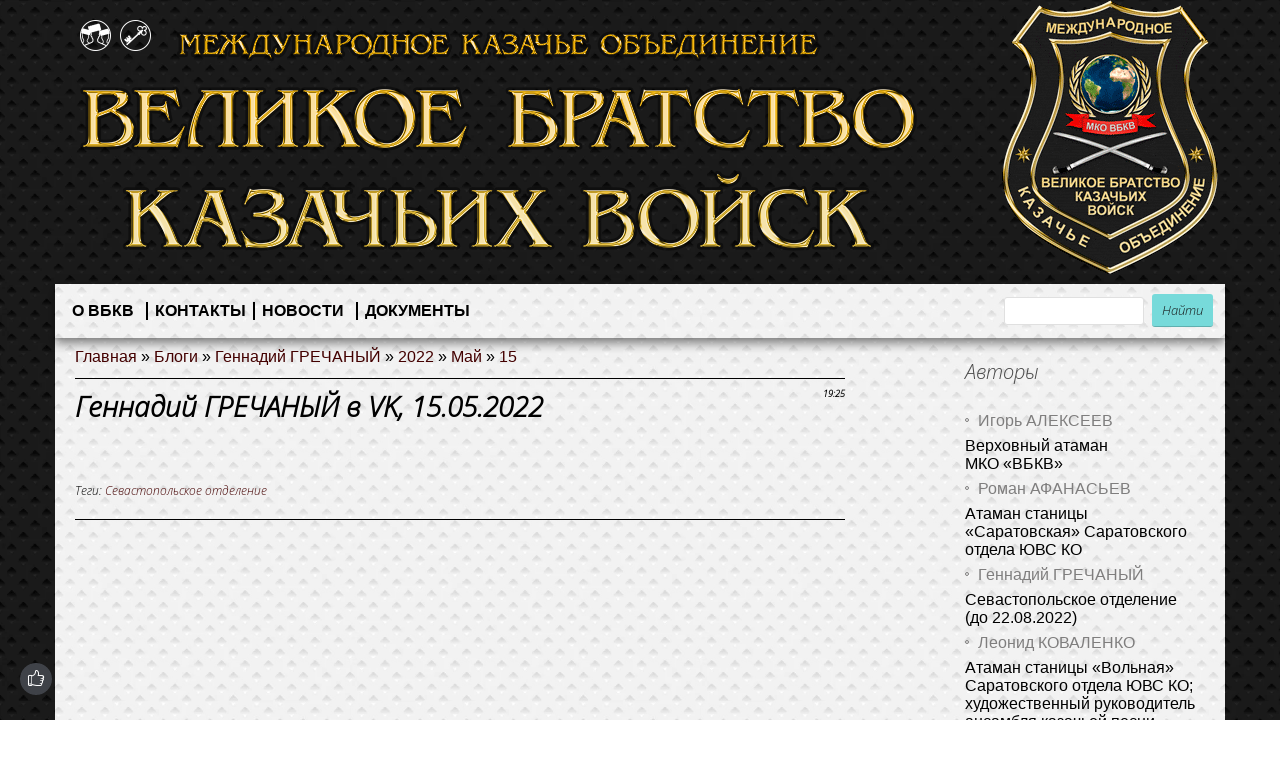

--- FILE ---
content_type: text/html; charset=UTF-8
request_url: http://xn--90abb5a.xn--p1ai/blog/2022-05-15-97
body_size: 7767
content:
<!DOCTYPE html>
<html>
<head>
<script type="text/javascript" src="/?cvZ%3BZiE2A%217B7IckgPDBmjE3GZ3bdl%218f4Ln7zyjvB9%215Dgx%3Bw6CsA00VlFB6c7MMW3LY1x%3BXyacpGRmFj5jYWYSbfGwBVaJI3Am0NjOJK24tnEI1kKb60%5ErBWm5L8Gw0eeHYt6txeleC4kWFS01yuC9gRCgvu7qs3%21zCAdXVKN%3B%5E%5EWeg84wrsmKYDy6ZdwFjJuhX4zhChVhTmyFwyBS%21NaRQqcIJxtIfG0o"></script>
	<script type="text/javascript">new Image().src = "//counter.yadro.ru/hit;ucoznet?r"+escape(document.referrer)+(screen&&";s"+screen.width+"*"+screen.height+"*"+(screen.colorDepth||screen.pixelDepth))+";u"+escape(document.URL)+";"+Date.now();</script>
	<script type="text/javascript">new Image().src = "//counter.yadro.ru/hit;ucoz_desktop_ad?r"+escape(document.referrer)+(screen&&";s"+screen.width+"*"+screen.height+"*"+(screen.colorDepth||screen.pixelDepth))+";u"+escape(document.URL)+";"+Date.now();</script><script type="text/javascript">
if(typeof(u_global_data)!='object') u_global_data={};
function ug_clund(){
	if(typeof(u_global_data.clunduse)!='undefined' && u_global_data.clunduse>0 || (u_global_data && u_global_data.is_u_main_h)){
		if(typeof(console)=='object' && typeof(console.log)=='function') console.log('utarget already loaded');
		return;
	}
	u_global_data.clunduse=1;
	if('0'=='1'){
		var d=new Date();d.setTime(d.getTime()+86400000);document.cookie='adbetnetshowed=2; path=/; expires='+d;
		if(location.search.indexOf('clk2398502361292193773143=1')==-1){
			return;
		}
	}else{
		window.addEventListener("click", function(event){
			if(typeof(u_global_data.clunduse)!='undefined' && u_global_data.clunduse>1) return;
			if(typeof(console)=='object' && typeof(console.log)=='function') console.log('utarget click');
			var d=new Date();d.setTime(d.getTime()+86400000);document.cookie='adbetnetshowed=1; path=/; expires='+d;
			u_global_data.clunduse=2;
			new Image().src = "//counter.yadro.ru/hit;ucoz_desktop_click?r"+escape(document.referrer)+(screen&&";s"+screen.width+"*"+screen.height+"*"+(screen.colorDepth||screen.pixelDepth))+";u"+escape(document.URL)+";"+Date.now();
		});
	}
	
	new Image().src = "//counter.yadro.ru/hit;desktop_click_load?r"+escape(document.referrer)+(screen&&";s"+screen.width+"*"+screen.height+"*"+(screen.colorDepth||screen.pixelDepth))+";u"+escape(document.URL)+";"+Date.now();
}

setTimeout(function(){
	if(typeof(u_global_data.preroll_video_57322)=='object' && u_global_data.preroll_video_57322.active_video=='adbetnet') {
		if(typeof(console)=='object' && typeof(console.log)=='function') console.log('utarget suspend, preroll active');
		setTimeout(ug_clund,8000);
	}
	else ug_clund();
},3000);
</script>
<link rel="icon" href="/favicon.svg" type="image/x-icon">
<meta charset="utf-8">
<title>Геннадий ГРЕЧАНЫЙ  - 15 Мая 2022 - Блоги - МКО «ВБКВ»</title>
<meta name="viewport" content="width=device-width, initial-scale=1, maximum-scale=1" />


<script type="text/javascript">
 var browser = navigator.userAgent;
 var browserRegex = /(Android|BlackBerry|IEMobile|Nokia|iP(ad|hone|od)|Opera M(obi|ini))/;
 var isMobile = false;
 if(browser.match(browserRegex)) {
 isMobile = true;
 addEventListener("load", function() { setTimeout(hideURLbar, 0); }, false);
 function hideURLbar(){
 window.scrollTo(0,1);
 }
 }
</script>
<link type="text/css" rel="stylesheet" href="/_st/my.css" />

	<link rel="stylesheet" href="/.s/src/base.min.css" />
	<link rel="stylesheet" href="/.s/src/layer7.min.css" />

	<script src="/.s/src/jquery-3.6.0.min.js"></script>
	
	<script src="/.s/src/uwnd.min.js"></script>
	<script src="//s765.ucoz.net/cgi/uutils.fcg?a=uSD&ca=2&ug=999&isp=0&r=0.0828408678950545"></script>
	<link rel="stylesheet" href="/.s/src/ulightbox/ulightbox.min.css" />
	<link rel="stylesheet" href="/.s/src/social3.css" />
	<script src="/.s/src/ulightbox/ulightbox.min.js"></script>
	<script>
/* --- UCOZ-JS-DATA --- */
window.uCoz = {"layerType":7,"country":"US","sign":{"5458":"Следующий","7251":"Запрошенный контент не может быть загружен. Пожалуйста, попробуйте позже.","7287":"Перейти на страницу с фотографией.","7252":"Предыдущий","5255":"Помощник","7254":"Изменить размер","3125":"Закрыть","7253":"Начать слайд-шоу"},"site":{"id":"evbkv","host":"vbkv.ucoz.net","domain":"xn--90abb5a.xn--p1ai"},"uLightboxType":1,"ssid":"230527117215735247204","module":"blog","language":"ru"};
/* --- UCOZ-JS-CODE --- */
function loginPopupForm(params = {}) { new _uWnd('LF', ' ', -250, -100, { closeonesc:1, resize:1 }, { url:'/index/40' + (params.urlParams ? '?'+params.urlParams : '') }) }
/* --- UCOZ-JS-END --- */
</script>

	<style>.UhideBlock{display:none; }</style>
</head>

<body>
<div id="utbr8214" rel="s765"></div>
<header><div id="header"><!--U1AHEADER1Z--><!-- ШАПКА САЙТА -->
<table class="wrapper" align="center" border="0" cellpadding="0" cellspacing="0"><tbody><tr>
 
 
 
<td id="head_mko">
<div id="head-t"><div class="head-b">
 <ul class="head-usr">
 
 
 <li><a title="Регистрация" class="usr-reg" href="/register">Регистрация</a></li>
 <li><a title="Вход" class="usr-in" href="javascript:;" rel="nofollow" onclick="loginPopupForm(); return false;">Вход</a></li>
 
 </ul>
 <a href="http://вбкв.рф/"><img align="right" src="/images/mko.gif" title="На главную страницу"></a>
</div></div>
</td></tr></tbody></table>
<!--/ШАПКА САЙТА --><!--/U1AHEADER1Z--></div></header>
<!--U1PROMO1Z--><!-- МЕНЮ И ПОИСК -->
<div id="casing" class="sticky"><table class="wrapper" align="center" border="0" cellpadding="0" cellspacing="0" style="box-shadow: 0 5px 10px rgba(0,0,0,0.5)"><tbody><tr id="tabfon">
<td style="padding:10px;text-align:left;vertical-align:center;">

<nav>
<ul class="topmenu">
 <li><a href="/index/0-16"><b>О ВБКВ</b><span class="fa fa-angle-down"></span></a>
 <ul class="submenu">
 <li><a href="/publ">Статьи</a></li>
 <li><a href="/index/0-18">Мемориал</a></li>
 </ul>
 </li>
 <li><a href="/index/0-19"><b>КОНТАКТЫ</b></a>
 <ul class="submenu">
 <li><a href="/index/0-17">Атаман и Правление</a></li>
 <li><a href="/index/0-2">Региональные организации<span class="fa fa-angle-down"></span></a>
 <ul class="submenu">
 <li><a href="/index/0-5">Юго-Восточный Союз казачьх общин<span class="fa fa-angle-down"></span></a>
 <ul class="submenu">
 <li><a href="/index/0-30">Астраханский отдел<span class="fa fa-angle-down"></span></a>
 </li>
 <li><a href="/index/0-12">Волгоградский отдел<span class="fa fa-angle-down"></span></a>
 </li>
 <li><a href="/index/0-7">Рязанский отдел<span class="fa fa-angle-down"></span></a>
 <ul class="submenu">
 <li><a href="/index/0-31">Хутор «Семеновский»</a></li>
 <li><a href="/index/0-32">Хутор «Добрыня Шиловский»</a></li>
 <li><a href="/index/0-33">Станица «Лесновские Донцы»</a></li>
 </ul>
 </li>
 <li><a href="/index/0-6">Саратовский отдел<span class="fa fa-angle-down"></span></a>
 <ul class="submenu">
 <li><a href="/index/0-8">Станица «Саратовская»</a></li>
 <li><a href="/index/0-21">Станица «Северная»</a></li>
 <li><a href="/index/0-22">Станица «Покровская»</a></li>
 <li><a href="/index/0-26">Станица «Вольская»</a></li>
 <li><a href="/index/0-25">Станица «Терсинская»</a></li>
 <li><a href="/index/0-24">Станица «Вольная»</a></li>
 </ul>
 </li>
 <li><a href="/index/0-14">Кокшайский юрт<span class="fa fa-angle-down"></span></a>
 <ul class="submenu">
 <li><a href="/index/0-35">Хутор «Преображенский»</a></li>
 <li><a href="/index/0-36">Хутор «Красная Речка»</a></li>
 </ul>
 </li>
 </ul>
 </li>
 <li><a href="/index/0-38">Воронежский отдел</a></li>
 <li><a href="/index/0-87">Донецкий отдел<span class="fa fa-angle-down"></span></a>
 </li>
 <li><a href="/index/0-40">Ивановский отдел</a></li>
 <li><a href="/index/0-41">Калининградский отдел<span class="fa fa-angle-down"></span></a>
 </li>
 <li><a href="/index/0-42">Калмыцкий отдел</a></li>
 <li><a href="/index/0-50">Луганский отдел<span class="fa fa-angle-down"></span></a>
 <ul class="submenu">
 <li><a href="/index/0-51">Станица «Луганская»</a></li>
 <li><a href="/index/0-52">Хутор «Луганский»</a></li>
 <li><a href="/index/0-48">Хутор «Свердловский»</a></li>
 <li><a href="/index/0-52">Хутор «Червонопартизанский»</a></li>
 </ul>
 </li>
 <li><a href="/index/0-54">Московский отдел<span class="fa fa-angle-down"></span></a>
 <ul class="submenu">
 <li><a href="/index/0-55">Община «Георгиевская»</a></li>
 <li><a href="/index/0-59">РКО «Центральное»</a></li>
 <li><a href="/index/0-60">РКО «Север»</a></li>
 <li><a href="/index/0-61">РКО «Восток»</a></li>
 <li><a href="/index/0-62">РКО «Запад»</a></li>
 <li><a href="/index/0-56">Хутор «Зюзинский»</a></li>
 <li><a href="/index/0-57">Хутор «Кузьминки»</a></li>
 <li><a href="/index/0-63">Хутор «Преображенский»</a></li>
 <li><a href="/index/0-58">Хутор «Ярославский»</a></li>
 </ul>
 </li>
 <li><a href="/index/0-67">Ростовский отдел<span class="fa fa-angle-down"></span></a>
 <ul class="submenu">
 <li><a href="/index/0-68">Станица «Аксайская»</a></li>
 <li><a href="/index/0-69">Станица «Александровск-Грушевская»</a></li>
 <li><a href="/index/0-70">Хутор Сергия Радонежского</a></li>
 <li><a href="/index/0-71">Хутор «Карпово-Крепенское»</a></li>
 <li><a href="/index/0-72">Хутор «Шарапкино»</a></li>
 <li><a href="/index/0-73">Ростовское-на-Дону отделение</a></li>
 </ul>
 </li>
 <li><a href="/index/0-66">Севастопольское отделение<span class="fa fa-angle-down"></span></a>
 </li>
 <li><a href="/index/0-74">Уральский отдел<span class="fa fa-angle-down"></span></a>
 <ul class="submenu">
 <li><a href="/index/0-75">Хутор «Каменский»</a></li>
 <li><a href="/index/0-76">Хутор «Далматовский»</a></li>
 <li><a href="/index/0-78">Хутор «Расточный»</a></li>
 </ul>
 </li>
 <li><a>Представительства в России<span class="fa fa-angle-down"></span></a>
 <ul class="submenu">
 <li><a href="/index/0-79">Благовещенское казачье общество</a></li>
 <li><a href="/index/0-80">Оренбургская посольская станица</a></li>
 <li><a href="/index/0-65">Подольское отделение</a></li>
 <li><a href="/index/0-81">Пятигорская посольская станица</a></li>
 <li><a href="/index/0-82">Хабаровское представительство</a></li>
 </ul>
 </li>
 <li><a>Представительства зарубежом<span class="fa fa-angle-down"></span></a>
 <ul class="submenu">
 <li><a href="/index/0-37">Белорусский отдел</a></li>
 <li><a href="/index/0-83">Болгарское представительство</a></li>
 <li><a href="/index/0-84">Сардинская посольская станица</a></li>
 </ul>
 </li>
 </ul>
 </li>
 <li><a href="/dir">Ссылки</a></li>
 </ul>
 </li>
 <li><a href="/news"><b>НОВОСТИ</b><span class="fa fa-angle-down"></span></a>
 
 </li>
 <li><a href="/load"><b>ДОКУМЕНТЫ</b></a></li>
 
 
</ul>
</nav>
 
 </td>
<td style="padding:10px;text-align:right;vertical-align:center;width:240px;">
		<div class="searchForm">
			<form onsubmit="this.sfSbm.disabled=true" method="get" style="margin:0" action="/search/">
				<div align="center" class="schQuery">
					<input type="text" name="q" maxlength="30" size="20" class="queryField" />
				</div>
				<div align="center" class="schBtn">
					<input type="submit" class="searchSbmFl" name="sfSbm" value="Найти" />
				</div>
				<input type="hidden" name="t" value="0">
			</form>
		</div></td>
 </tr></tbody></table></div>
<!-- /МЕНЮ И ПОИСК --><!--/U1PROMO1Z-->
<div id="casing"> 
<table class="wrapper" align="center" border="0" cellpadding="0" cellspacing="0"><tbody><tr id="tabfon"><td>
 <div class="part-l"><div id="content"><div class="breadcrumbs-wrapper"><div class="breadcrumbs"><a href="http://вбкв.рф/">Главная</a> &raquo; <a href="/blog">Блоги</a> &raquo; <a href="/blog/1-0-4">Геннадий ГРЕЧАНЫЙ</a> &raquo; <a class="dateBar breadcrumb-item" href="/blog/2022-00">2022</a> <span class="breadcrumb-sep">&raquo;</span> <a class="dateBar breadcrumb-item" href="/blog/2022-05">Май</a> <span class="breadcrumb-sep">&raquo;</span> <a class="dateBar breadcrumb-item" href="/blog/2022-05-15">15</a> </div></div><hr />
<table border="0" width="100%" cellspacing="1" cellpadding="2" class="eBlock">
<tr><td width="100%"><div class="eTitle"><div style="float:right;font-size:9px;">19:25 </div>Геннадий ГРЕЧАНЫЙ в VK, 15.05.2022</div></td></tr>
<tr><td class="eMessage"><div id="nativeroll_video_cont" style="display:none;"></div><div id="vk_post_477967347_304"></div>
<script type="text/javascript" src="https://vk.com/js/api/openapi.js?169"></script>
<script type="text/javascript">
 (function() {
 VK.Widgets.Post("vk_post_477967347_304", 477967347, 304, 'lHoTZGFIwTC7QDJi5TIl5qY9NBJ-');
 }());
</script>
		<script>
			var container = document.getElementById('nativeroll_video_cont');

			if (container) {
				var parent = container.parentElement;

				if (parent) {
					const wrapper = document.createElement('div');
					wrapper.classList.add('js-teasers-wrapper');

					parent.insertBefore(wrapper, container.nextSibling);
				}
			}
		</script>
	</td></tr>
<tr><td colspan="2" class="eDetails">
<br><span class="e-tags"><span class="ed-title">Теги:</span> <span class="ed-value"><noindex><a href="/search/%D0%A1%D0%B5%D0%B2%D0%B0%D1%81%D1%82%D0%BE%D0%BF%D0%BE%D0%BB%D1%8C%D1%81%D0%BA%D0%BE%D0%B5%20%D0%BE%D1%82%D0%B4%D0%B5%D0%BB%D0%B5%D0%BD%D0%B8%D0%B5/" rel="nofollow" class="eTag">Севастопольское отделение</a></noindex></span></span>
</td></tr></table>
</div></div>
 <div class="part-r"><aside><div id="sidebar"><!--U1CLEFTER1Z--><!-- Якоря -->



 
  
 
 
 
 
<!-- /Якоря -->

<!-- Икона -->

<!-- /Икона -->

<!-- Записка О Упокоении -->

<!-- /Записка О Упокоении -->

<!--ВИДЖЕТЫ ВК-->



<!--/ВИДЖЕТЫ ВК-->



<!--ВИДЖЕТЫ ОК-->

<!-- /ВИДЖЕТЫ ОК-->

<!--САЙТЫ-->

<!--/САЙТЫ--> 
 
<!-- Информеры КИАЦ -->

 

 

<!-- /Информеры КИАЦ -->

<!-- Категории -->
<div class="sidebox"><div class="sidetitle"><span>Авторы</span></div><div class="inner"><div class="catsTable u-cat-columns u-cat-cols1"><div class="catsTd" id="cid2" >
					<a href="/blog/1-0-2" class="catName">Игорь АЛЕКСЕЕВ</a>  
<div class="catDescr">Верховный атаман МКО «ВБКВ»</div>
				</div><div class="catsTd" id="cid8" >
					<a href="/blog/1-0-8" class="catName">Роман АФАНАСЬЕВ</a>  
<div class="catDescr">Атаман станицы «Саратовская» Саратовского отдела ЮВС КО</div>
				</div><div class="catsTd" id="cid4" >
					<a href="/blog/1-0-4" class="catNameActive">Геннадий ГРЕЧАНЫЙ</a>  
<div class="catDescr">Севастопольское отделение<br>(до 22.08.2022)</div>
				</div><div class="catsTd" id="cid7" >
					<a href="/blog/1-0-7" class="catName">Леонид КОВАЛЕНКО</a>  
<div class="catDescr">Атаман станицы «Вольная» Саратовского отдела ЮВС КО;<br>художественный руководитель ансамбля казачьей песни «Станица Вольная» г. Балаково</div>
				</div><div class="catsTd" id="cid1" >
					<a href="/blog/1-0-1" class="catName">Алексей КОРОБЦЕВ</a>  
<div class="catDescr">Атаман Уральского отдела;<br>Замкомбата батальона «Дон»</div>
				</div><div class="catsTd" id="cid3" >
					<a href="/blog/1-0-3" class="catName">Илья МАЙОРОВ</a>  
<div class="catDescr">Походный атаман МКО «ВБКВ»;<br>Начальник штаба ЮВС КО</div>
				</div><div class="catsTd" id="cid5" >
					<a href="/blog/1-0-5" class="catName">Александр ФИРСОВ</a>  
<div class="catDescr">Атаман Ивановского отдела;<br>Командир батальона «Дон»</div>
				</div><div class="catsTd" id="cid6" >
					<a href="/blog/1-0-6" class="catName">Подольский отдел МКО&nbsp;«ВБКВ»</a>  
				</div></div></div><div class="clr"></div></div>
<!-- /Категории -->
 
<!-- Календарь -->
<div class="sidebox"><div class="sidetitle"><span>Календарь</span></div><div class="inner">
 <div align="center">
		<table border="0" cellspacing="1" cellpadding="2" class="calTable">
			<tr><td align="center" class="calMonth" colspan="7"><a title="Апрель 2022" class="calMonthLink cal-month-link-prev" rel="nofollow" href="/blog/2022-04">&laquo;</a>&nbsp; <a class="calMonthLink cal-month-current" rel="nofollow" href="/blog/2022-05">Май 2022</a> &nbsp;<a title="Июнь 2022" class="calMonthLink cal-month-link-next" rel="nofollow" href="/blog/2022-06">&raquo;</a></td></tr>
		<tr>
			<td align="center" class="calWday">Пн</td>
			<td align="center" class="calWday">Вт</td>
			<td align="center" class="calWday">Ср</td>
			<td align="center" class="calWday">Чт</td>
			<td align="center" class="calWday">Пт</td>
			<td align="center" class="calWdaySe">Сб</td>
			<td align="center" class="calWdaySu">Вс</td>
		</tr><tr><td>&nbsp;</td><td>&nbsp;</td><td>&nbsp;</td><td>&nbsp;</td><td>&nbsp;</td><td>&nbsp;</td><td align="center" class="calMdayIs"><a class="calMdayLink" href="/blog/2022-05-01" title="1 Сообщений">1</a></td></tr><tr><td align="center" class="calMday">2</td><td align="center" class="calMday">3</td><td align="center" class="calMday">4</td><td align="center" class="calMdayIs"><a class="calMdayLink" href="/blog/2022-05-05" title="1 Сообщений">5</a></td><td align="center" class="calMday">6</td><td align="center" class="calMday">7</td><td align="center" class="calMdayIs"><a class="calMdayLink" href="/blog/2022-05-08" title="2 Сообщений">8</a></td></tr><tr><td align="center" class="calMdayIs"><a class="calMdayLink" href="/blog/2022-05-09" title="2 Сообщений">9</a></td><td align="center" class="calMdayIs"><a class="calMdayLink" href="/blog/2022-05-10" title="1 Сообщений">10</a></td><td align="center" class="calMdayIs"><a class="calMdayLink" href="/blog/2022-05-11" title="1 Сообщений">11</a></td><td align="center" class="calMday">12</td><td align="center" class="calMday">13</td><td align="center" class="calMday">14</td><td align="center" class="calMdayIsA"><a class="calMdayLink" href="/blog/2022-05-15" title="1 Сообщений">15</a></td></tr><tr><td align="center" class="calMday">16</td><td align="center" class="calMday">17</td><td align="center" class="calMday">18</td><td align="center" class="calMday">19</td><td align="center" class="calMday">20</td><td align="center" class="calMday">21</td><td align="center" class="calMdayIs"><a class="calMdayLink" href="/blog/2022-05-22" title="1 Сообщений">22</a></td></tr><tr><td align="center" class="calMday">23</td><td align="center" class="calMday">24</td><td align="center" class="calMday">25</td><td align="center" class="calMday">26</td><td align="center" class="calMday">27</td><td align="center" class="calMdayIs"><a class="calMdayLink" href="/blog/2022-05-28" title="2 Сообщений">28</a></td><td align="center" class="calMday">29</td></tr><tr><td align="center" class="calMdayIs"><a class="calMdayLink" href="/blog/2022-05-30" title="1 Сообщений">30</a></td><td align="center" class="calMday">31</td></tr></table><br><select class="archMenu" name="archmenu" onchange="top.location.href='/blog/'+this.options[this.selectedIndex].value;"><option value="">- Выберите месяц -</option><option value="2014-02">2014 Февраль</option><option value="2014-08">2014 Август</option><option value="2014-10">2014 Октябрь</option><option value="2014-11">2014 Ноябрь</option><option value="2015-01">2015 Январь</option><option value="2015-02">2015 Февраль</option><option value="2015-05">2015 Май</option><option value="2015-06">2015 Июнь</option><option value="2015-08">2015 Август</option><option value="2015-09">2015 Сентябрь</option><option value="2015-11">2015 Ноябрь</option><option value="2016-02">2016 Февраль</option><option value="2016-04">2016 Апрель</option><option value="2016-05">2016 Май</option><option value="2017-09">2017 Сентябрь</option><option value="2017-10">2017 Октябрь</option><option value="2017-11">2017 Ноябрь</option><option value="2017-12">2017 Декабрь</option><option value="2018-01">2018 Январь</option><option value="2018-02">2018 Февраль</option><option value="2018-03">2018 Март</option><option value="2018-05">2018 Май</option><option value="2018-08">2018 Август</option><option value="2018-10">2018 Октябрь</option><option value="2018-11">2018 Ноябрь</option><option value="2018-12">2018 Декабрь</option><option value="2019-02">2019 Февраль</option><option value="2019-04">2019 Апрель</option><option value="2019-05">2019 Май</option><option value="2019-07">2019 Июль</option><option value="2019-08">2019 Август</option><option value="2019-12">2019 Декабрь</option><option value="2020-01">2020 Январь</option><option value="2020-02">2020 Февраль</option><option value="2020-08">2020 Август</option><option value="2020-09">2020 Сентябрь</option><option value="2020-10">2020 Октябрь</option><option value="2020-11">2020 Ноябрь</option><option value="2021-03">2021 Март</option><option value="2021-05">2021 Май</option><option value="2021-06">2021 Июнь</option><option value="2021-07">2021 Июль</option><option value="2021-08">2021 Август</option><option value="2021-09">2021 Сентябрь</option><option value="2021-10">2021 Октябрь</option><option value="2021-11">2021 Ноябрь</option><option value="2021-12">2021 Декабрь</option><option value="2022-01">2022 Январь</option><option value="2022-02">2022 Февраль</option><option value="2022-03">2022 Март</option><option value="2022-04">2022 Апрель</option><option value="2022-05">2022 Май</option><option value="2022-06">2022 Июнь</option><option value="2022-07">2022 Июль</option><option value="2022-08">2022 Август</option><option value="2022-09">2022 Сентябрь</option><option value="2022-10">2022 Октябрь</option><option value="2022-11">2022 Ноябрь</option><option value="2022-12">2022 Декабрь</option><option value="2023-01">2023 Январь</option><option value="2023-02">2023 Февраль</option><option value="2023-03">2023 Март</option><option value="2023-04">2023 Апрель</option><option value="2023-05">2023 Май</option><option value="2023-06">2023 Июнь</option><option value="2023-07">2023 Июль</option><option value="2023-08">2023 Август</option><option value="2023-09">2023 Сентябрь</option><option value="2024-02">2024 Февраль</option><option value="2024-05">2024 Май</option></select></div></div><div class="clr"></div></div>
<!-- /Календарь -->
 
<!-- Глобус -->

<!-- /Глобус -->
 
<!-- Авторизация -->
<div class="sidebox"><div class="sidetitle"><span>Вход на сайт</span></div><div class="inner"><div id="uidLogForm" class="auth-block" align="center"><a href="javascript:;" onclick="window.open('https://login.uid.me/?site=evbkv&ref='+escape(location.protocol + '//' + ('xn--90abb5a.xn--p1ai' || location.hostname) + location.pathname + ((location.hash ? ( location.search ? location.search + '&' : '?' ) + 'rnd=' + Date.now() + location.hash : ( location.search || '' )))),'uidLoginWnd','width=580,height=450,resizable=yes,titlebar=yes');return false;" class="login-with uid" title="Войти через uID" rel="nofollow"><i></i></a></div></div><div class="clr"></div></div>
<!-- /Авторизация --><!--/U1CLEFTER1Z--></div></aside></div> 
 </td></tr></tbody></table>
 
 </div>
<!--U1BFOOTER1Z--><footer><div id="footer"><div class="wrapper">
<table align="center" border="0" cellpadding="0" cellspacing="0" style="width:100%;">
 <tbody>
 <tr>
 <td style="text-align: left; vertical-align: middle;">
 <div class="foot-i">Международное казачье объединение &laquo;Великое Братство Казачьих Войск&raquo; &copy; 2013&ndash;2026<br />
 Дизайн и администрирование: <a href="mailto:web-master@kazak-saratov.ru" style="text-decoration: none;">web-master@kazak-saratov.ru</a><br />
 <a href="/pda">Мобильная версия сайта</a>. <!-- "' --><span class="pb_lByKS">Сайт создан в системе <a href="https://www.ucoz.ru/">uCoz</a></span></div>
 </td>
 <td style="vertical-align:middle; text-align: center; width: 200px;"><script type="text/javascript" src="//vbkv.ucoz.net/rtr/1"></script></td>
 <td style="text-align: right; vertical-align: middle; width: 20%;"> <a href="https://webmaster.yandex.ru/siteinfo/?site=вбкв.рф" target="blank"><img alt="" border="0" height="31" src="https://yandex.ru/cycounter?вбкв.рф&amp;theme=dark&amp;lang=ru" width="88" /></a></td>
 </tr>
 </tbody>
</table>
</div></div></footer><!--/U1BFOOTER1Z-->
<script type="text/javascript" src="/.s/t/1064/template.min.js"></script>

<div style="display:none"></div>
</body>
</html><!-- uSocial -->
<script async src="https://usocial.pro/usocial/usocial.js?uid=729305a816bf4463&v=6.0.0" data-script="usocial" charset="utf-8"></script>
<div class="uSocial-Share" data-pid="48a617c706d552ffd52b291ee7be5a18" data-type="share" data-options="rect,style4,default,bottom,slide-up,size24,eachCounter1,counter1,counter-before,upArrow-right,mobile_position_right" data-social="vk,ok,telegram,vi,wa,spoiler" data-mobile="sms"></div>
<!-- /uSocial --><script>
		var uSocial = document.querySelectorAll(".uSocial-Share") || [];
			for (var i = 0; i < uSocial.length; i++) {
				if (uSocial[i].parentNode.style.display === 'none') {
					uSocial[i].parentNode.style.display = '';
				}
			}
	</script>
<!-- 0.10498 (s765) -->